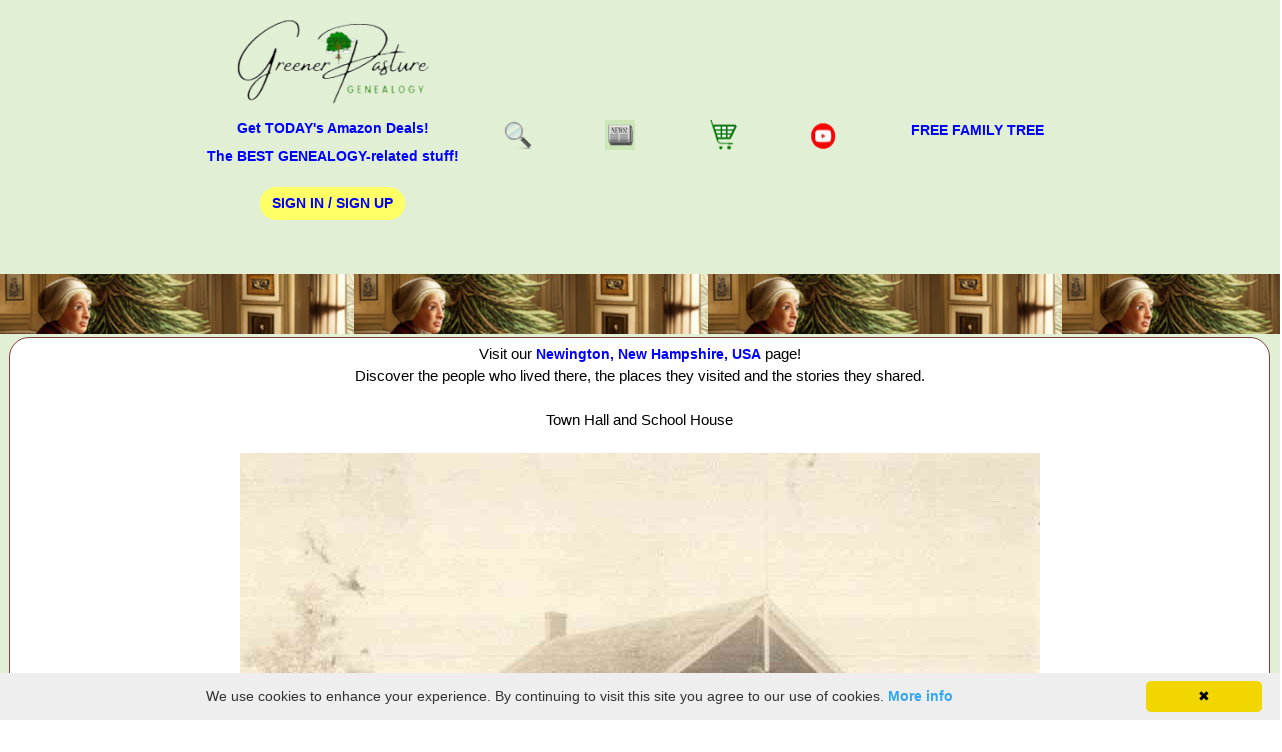

--- FILE ---
content_type: text/html; charset=utf-8
request_url: https://www.google.com/recaptcha/api2/aframe
body_size: 116
content:
<!DOCTYPE HTML><html><head><meta http-equiv="content-type" content="text/html; charset=UTF-8"></head><body><script nonce="ryoQqQtSK-45RLCHJIQJEQ">/** Anti-fraud and anti-abuse applications only. See google.com/recaptcha */ try{var clients={'sodar':'https://pagead2.googlesyndication.com/pagead/sodar?'};window.addEventListener("message",function(a){try{if(a.source===window.parent){var b=JSON.parse(a.data);var c=clients[b['id']];if(c){var d=document.createElement('img');d.src=c+b['params']+'&rc='+(localStorage.getItem("rc::a")?sessionStorage.getItem("rc::b"):"");window.document.body.appendChild(d);sessionStorage.setItem("rc::e",parseInt(sessionStorage.getItem("rc::e")||0)+1);localStorage.setItem("rc::h",'1769003505254');}}}catch(b){}});window.parent.postMessage("_grecaptcha_ready", "*");}catch(b){}</script></body></html>

--- FILE ---
content_type: application/javascript; charset=utf-8
request_url: https://fundingchoicesmessages.google.com/f/AGSKWxX13gvE0BpXi7HQMFYhNB4zOZvvOg3LHP-LjzYa3GlX4D7Ajr2zdwnEyW8Gi7l2P8KVrX9xot0NZWgDfhJQWG9WMhDDzGMuYbCaiLyZhclbsaBo_cMbjABcmeYuZ6TnMESSPYMzYiwpJleD8uKzCKgYPYLgheZ4lctj0aDdASQSJLNZIaTa4M-AVXte/_/csp/ads?/aimatch_ad_/text_ad./advertising300x250./ads/default_
body_size: -1292
content:
window['9fe072a9-7adb-4472-b54b-2e62f8b78d4e'] = true;